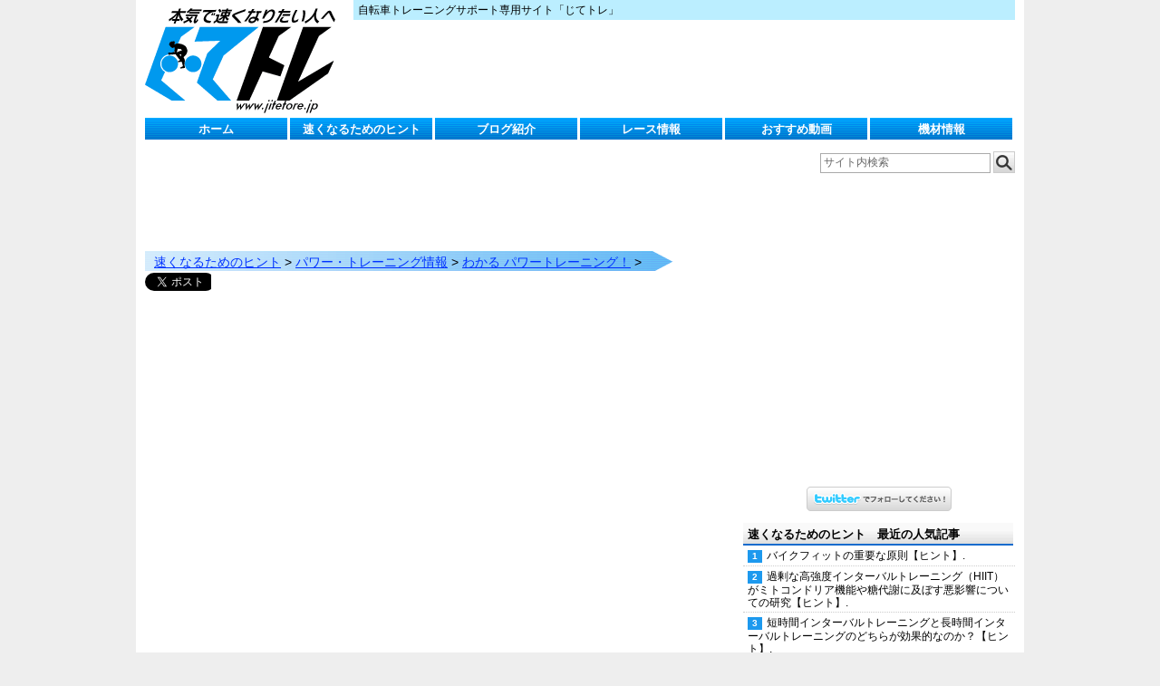

--- FILE ---
content_type: text/html; charset=utf-8
request_url: https://www.google.com/recaptcha/api2/aframe
body_size: 267
content:
<!DOCTYPE HTML><html><head><meta http-equiv="content-type" content="text/html; charset=UTF-8"></head><body><script nonce="ZVcaI2xt4Wnyr_kdk_UnAg">/** Anti-fraud and anti-abuse applications only. See google.com/recaptcha */ try{var clients={'sodar':'https://pagead2.googlesyndication.com/pagead/sodar?'};window.addEventListener("message",function(a){try{if(a.source===window.parent){var b=JSON.parse(a.data);var c=clients[b['id']];if(c){var d=document.createElement('img');d.src=c+b['params']+'&rc='+(localStorage.getItem("rc::a")?sessionStorage.getItem("rc::b"):"");window.document.body.appendChild(d);sessionStorage.setItem("rc::e",parseInt(sessionStorage.getItem("rc::e")||0)+1);localStorage.setItem("rc::h",'1769229781637');}}}catch(b){}});window.parent.postMessage("_grecaptcha_ready", "*");}catch(b){}</script></body></html>

--- FILE ---
content_type: application/javascript
request_url: https://www.jitetore.jp/wp-content/plugins/inquiry-form-creator/js/jquery.upload.js?ver=1.0.2
body_size: 903
content:
/*
 * jQuery.upload v1.0.2
 *
 * Copyright (c) 2010 lagos
 * Dual licensed under the MIT and GPL licenses.
 *
 * http://lagoscript.org
 */
(function(b){function m(e){return b.map(n(e),function(d){return'<input type="hidden" name="'+d.name+'" value="'+d.value+'"/>'}).join("")}function n(e){function d(c,f){a.push({name:c,value:f})}if(b.isArray(e))return e;var a=[];if(typeof e==="object")b.each(e,function(c){b.isArray(this)?b.each(this,function(){d(c,this)}):d(c,b.isFunction(this)?this():this)});else typeof e==="string"&&b.each(e.split("&"),function(){var c=b.map(this.split("="),function(f){return decodeURIComponent(f.replace(/\+/g," "))});
d(c[0],c[1])});return a}function o(e,d){var a;a=b(e).contents().get(0);if(b.isXMLDoc(a)||a.XMLDocument)return a.XMLDocument||a;a=b(a).find("body").html();switch(d){case "xml":a=a;if(window.DOMParser)a=(new DOMParser).parseFromString(a,"application/xml");else{var c=new ActiveXObject("Microsoft.XMLDOM");c.async=false;c.loadXML(a);a=c}break;case "json":a=window.eval("("+a+")");break}return a}var p=0;b.fn.upload=function(e,d,a,c){var f=this,g,j,h;h="jquery_upload"+ ++p;var k=b('<iframe name="'+h+'" style="position:absolute;top:-9999px" />').appendTo("body"),
i='<form target="'+h+'" method="post" enctype="multipart/form-data" />';if(b.isFunction(d)){c=a;a=d;d={}}j=b("input:checkbox",this);h=b("input:checked",this);i=f.wrapAll(i).parent("form").attr("action",e);j.removeAttr("checked");h.attr("checked",true);g=(g=m(d))?b(g).appendTo(i):null;i.submit(function(){k.load(function(){var l=o(this,c),q=b("input:checked",f);i.after(f).remove();j.removeAttr("checked");q.attr("checked",true);g&&g.remove();setTimeout(function(){k.remove();c==="script"&&b.globalEval(l);
a&&a.call(f,l)},0)})}).submit();return this}})(jQuery);
